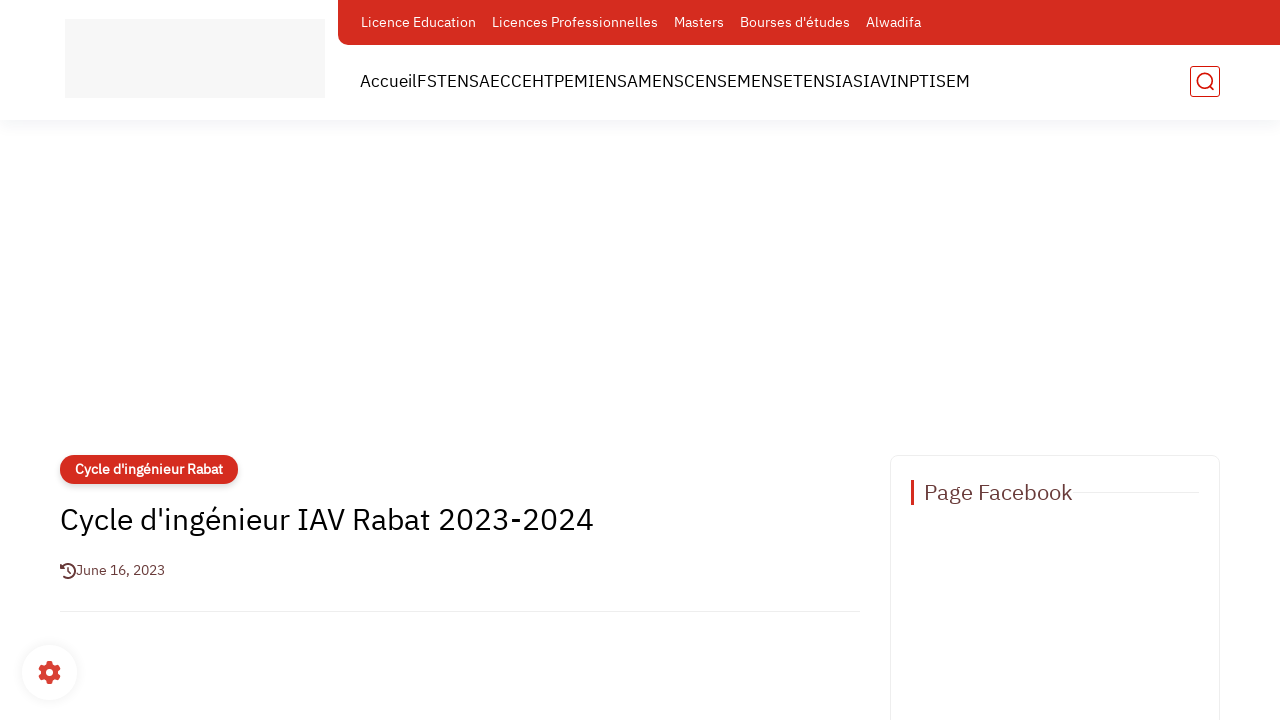

--- FILE ---
content_type: text/html; charset=utf-8
request_url: https://www.google.com/recaptcha/api2/aframe
body_size: 267
content:
<!DOCTYPE HTML><html><head><meta http-equiv="content-type" content="text/html; charset=UTF-8"></head><body><script nonce="AqtlyeI_AOjA7R4lY9lEIA">/** Anti-fraud and anti-abuse applications only. See google.com/recaptcha */ try{var clients={'sodar':'https://pagead2.googlesyndication.com/pagead/sodar?'};window.addEventListener("message",function(a){try{if(a.source===window.parent){var b=JSON.parse(a.data);var c=clients[b['id']];if(c){var d=document.createElement('img');d.src=c+b['params']+'&rc='+(localStorage.getItem("rc::a")?sessionStorage.getItem("rc::b"):"");window.document.body.appendChild(d);sessionStorage.setItem("rc::e",parseInt(sessionStorage.getItem("rc::e")||0)+1);localStorage.setItem("rc::h",'1769870280603');}}}catch(b){}});window.parent.postMessage("_grecaptcha_ready", "*");}catch(b){}</script></body></html>